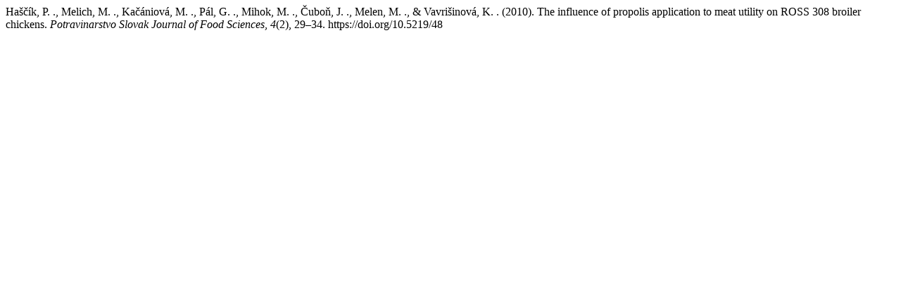

--- FILE ---
content_type: text/html; charset=UTF-8
request_url: https://potravinarstvo.com/journal1/index.php/potravinarstvo/citationstylelanguage/get/apa?submissionId=48&publicationId=23
body_size: 223
content:
<div class="csl-bib-body">
  <div class="csl-entry">Haščí­k, P. ., Melich, M. ., Kačániová, M. ., Pál, G. ., Mihok, M. ., Čuboň, J. ., Melen, M. ., &#38; Vavrišinová, K. . (2010). The influence of propolis application to meat utility on ROSS 308 broiler chickens. <i>Potravinarstvo Slovak Journal of Food Sciences</i>, <i>4</i>(2), 29–34. https://doi.org/10.5219/48</div>
</div>